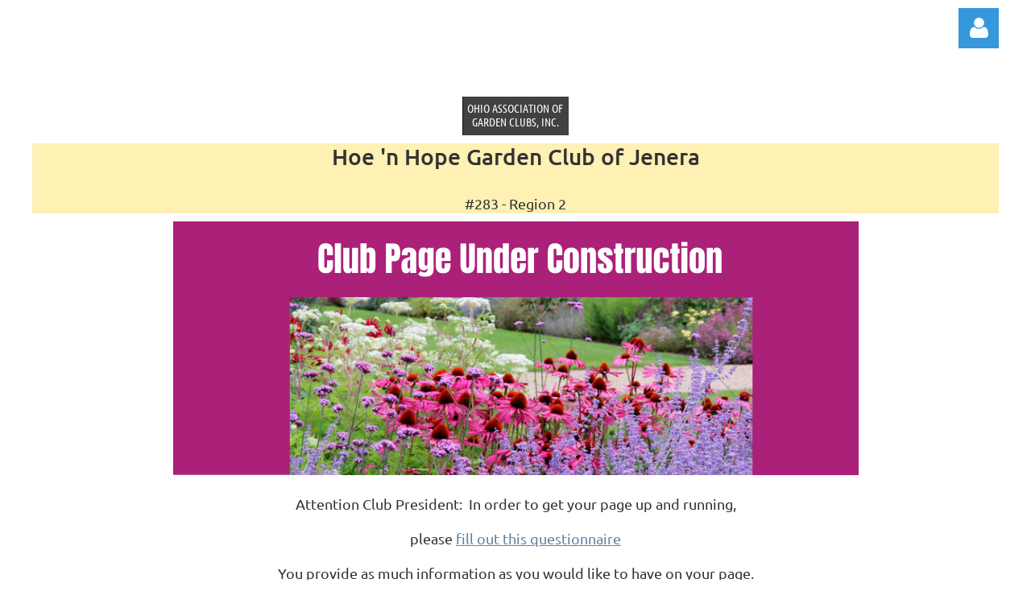

--- FILE ---
content_type: text/html; charset=utf-8
request_url: https://oagc.org/hoe-n-hope-jenera
body_size: 4571
content:
<!DOCTYPE html>
<html lang="en" class="no-js ">
	<head id="Head1">
<meta name="viewport" content="width=device-width, initial-scale=1.0">
<link href="https://sf.wildapricot.org/BuiltTheme/kaleidoscope_overcast.v3.0/current/7d0b19fe/Styles/combined.css" rel="stylesheet" type="text/css" /><link href="https://oagc.org/resources/theme/customStyles.css?t=638142297789130000" rel="stylesheet" type="text/css" /><link href="https://live-sf.wildapricot.org/WebUI/built9.11.0-db59b40/scripts/public/react/index-84b33b4.css" rel="stylesheet" type="text/css" /><link href="https://live-sf.wildapricot.org/WebUI/built9.11.0-db59b40/css/shared/ui/shared-ui-compiled.css" rel="stylesheet" type="text/css" /><script type="text/javascript" language="javascript" id="idJavaScriptEnvironment">var bonaPage_BuildVer='9.11.0-db59b40';
var bonaPage_AdminBackendUrl = '/admin/';
var bonaPage_StatRes='https://live-sf.wildapricot.org/WebUI/';
var bonaPage_InternalPageType = { isUndefinedPage : false,isWebPage : true,isAdminPage : false,isDialogPage : false,isSystemPage : false,isErrorPage : false,isError404Page : false };
var bonaPage_PageView = { isAnonymousView : true,isMemberView : false,isAdminView : false };
var WidgetMode = 0;
var bonaPage_IsUserAnonymous = true;
var bonaPage_ThemeVer='7d0b19fe0638142297789130000'; var bonaPage_ThemeId = 'kaleidoscope_overcast.v3.0'; var bonaPage_ThemeVersion = '3.0';
var bonaPage_id='18309'; version_id='';
if (bonaPage_InternalPageType && (bonaPage_InternalPageType.isSystemPage || bonaPage_InternalPageType.isWebPage) && window.self !== window.top) { var success = true; try { var tmp = top.location.href; if (!tmp) { top.location = self.location; } } catch (err) { try { if (self != top) { top.location = self.location; } } catch (err) { try { if (self != top) { top = self; } success = false; } catch (err) { success = false; } } success = false; } if (!success) { window.onload = function() { document.open('text/html', 'replace'); document.write('<ht'+'ml><he'+'ad></he'+'ad><bo'+'dy><h1>Wrong document context!</h1></bo'+'dy></ht'+'ml>'); document.close(); } } }
try { function waMetricsGlobalHandler(args) { if (WA.topWindow.waMetricsOuterGlobalHandler && typeof(WA.topWindow.waMetricsOuterGlobalHandler) === 'function') { WA.topWindow.waMetricsOuterGlobalHandler(args); }}} catch(err) {}
 try { if (parent && parent.BonaPage) parent.BonaPage.implementBonaPage(window); } catch (err) { }
try { document.write('<style type="text/css"> .WaHideIfJSEnabled, .HideIfJSEnabled { display: none; } </style>'); } catch(err) {}
var bonaPage_WebPackRootPath = 'https://live-sf.wildapricot.org/WebUI/built9.11.0-db59b40/scripts/public/react/';</script><script type="text/javascript" language="javascript" src="https://live-sf.wildapricot.org/WebUI/built9.11.0-db59b40/scripts/shared/bonapagetop/bonapagetop-compiled.js" id="idBonaPageTop"></script><script type="text/javascript" language="javascript" src="https://live-sf.wildapricot.org/WebUI/built9.11.0-db59b40/scripts/public/react/index-84b33b4.js" id="ReactPublicJs"></script><script type="text/javascript" language="javascript" src="https://live-sf.wildapricot.org/WebUI/built9.11.0-db59b40/scripts/shared/ui/shared-ui-compiled.js" id="idSharedJs"></script><script type="text/javascript" language="javascript" src="https://live-sf.wildapricot.org/WebUI/built9.11.0-db59b40/General.js" id=""></script><script type="text/javascript" language="javascript" src="https://sf.wildapricot.org/BuiltTheme/kaleidoscope_overcast.v3.0/current/7d0b19fe/Scripts/combined.js" id=""></script><title>Ohio Association of Garden Clubs - Club - Hoe &#39;n Hope Garden Club of Jenera</title>
<meta name="Keywords" content="Garden Clubs, gardening, garden"/><meta name="apple-itunes-app" content="app-id=1220348450, app-argument="><link rel="search" type="application/opensearchdescription+xml" title="oagc.org" href="/opensearch.ashx" /></head>
	<body id="PAGEID_18309" class="publicContentView LayoutSecondary">
<div class="mLayout layoutMain" id="mLayout">

<!-- header zone -->
		<div class="zonePlace zoneHeader1">
</div>
		<div class="zonePlace zoneHeader2">
<div id="id_Header1" data-componentId="Header1" class="WaPlaceHolder WaPlaceHolderHeader1" style=""><div style=""><div id="id_PcIW339" class="WaGadgetOnly WaGadgetLoginButton  gadgetStyle001" style="margin-top:10px;margin-bottom:20px;" data-componentId="oReFUcz" ><div class="alignRight unauthorized">
  <div class="loginContainer">
    <a class="loginLink" href="https://oagc.org/Sys/Login" title="Log in">Log in</a>
  </div>
  </div>
<script>
  jq$(function() {
    var gadgetId = jq$('#id_PcIW339'),
        containerBox = gadgetId.find('.loginPanel'),
        loginLink = gadgetId.find('.loginLink'),
        transitionTime = 300;

    containerBox.isOpening = false;

    loginLink.on('click', function() {
      if (containerBox.css("visibility") == 'visible') {
        loginLink.removeClass('hover');
        containerBox.animate({ 'opacity': '0' }, transitionTime, function() {
          containerBox.css('visibility','hidden');
          containerBox.css('display','none');
        });
      } else {
        loginLink.addClass('hover');
        containerBox.isOpening = true;
        containerBox.css('display','block');
        containerBox.css('visibility','visible');
        containerBox.animate({ 'opacity': '1' }, transitionTime, function() {
          containerBox.isOpening = false;
        });
      }
    });

    containerBox.on('click', function(e) { e.stopPropagation(); });

    jq$('body').on('click',function() {
      if (containerBox.css("visibility") == 'visible' && !containerBox.isOpening) {
        loginLink.removeClass('hover');
        containerBox.animate({ 'opacity': '0' }, transitionTime, function() {
          containerBox.css('visibility','hidden');
          containerBox.css('display','none');
        });
      }
    });
  });
</script>
</div></div>
</div></div>
		<!-- /header zone -->
<!-- content zone -->
	<div class="zonePlace zoneContent">
<div id="id_Content" data-componentId="Content" class="WaPlaceHolder WaPlaceHolderContent" style=""><div style=""><div id="id_v238eHf" class="WaGadgetFirst WaGadgetCustomMenu  menuStyle001" style="" data-componentId="v238eHf" ><div class="gadgetStyleBody " style=""  data-areaHeight="auto">
<ul class="orientationHorizontal alignCenter">

<li>
			<a href="/index" title="Ohio Association of Garden Clubs, Inc.">Ohio Association of Garden Clubs, Inc.</a>
		</li>
</ul>

</div>
<script type="text/javascript">
	jq$(function()
	{
		var customMenu = jq$('#id_v238eHf');

		customMenu.find('ul.orientationHorizontal').parents('.WaGadgetCustomMenu').addClass('customMenuHorizontal');
		customMenu.find('ul.orientationVertical').parents('.WaGadgetCustomMenu').addClass('customMenuVertical');

		customMenu.find('ul.alignLeft').parents('.WaGadgetCustomMenu').addClass('customMenuAlignLeft');
		customMenu.find('ul.alignCenter').parents('.WaGadgetCustomMenu').addClass('customMenuAlignCenter');
		customMenu.find('ul.alignRight').parents('.WaGadgetCustomMenu').addClass('customMenuAlignRight');

		customMenu.find('ul').wrap('<div class="outerContainer"></div>').before('<div class="toggleButton"></div>').wrap('<div class="container"></div>');

		var customMenuWidth = jq$('ul', customMenu).width(),
			customMenuHeight = jq$('ul', customMenu).height(),
			transitionTime = 300,
			animateOptionsToOpen,
			animateOptionsToClose,
			layoutType = ( customMenu.hasClass('customMenuHorizontal') ? 'horizontal' : 'vertical' ),
			menuContainer = customMenu.find('.container');

		customMenu.find('.toggleButton').toggle(function()
		{
			$(this).addClass('expandedState');
			getSize();
			setTypeAnimation();
			menuContainer.animate( animateOptionsToOpen, transitionTime );
		}, function()
		{
			$(this).removeClass('expandedState');
			getSize();
			setTypeAnimation();
			menuContainer.animate( animateOptionsToClose, transitionTime );
		});


		function getSize()
		{
			customMenuWidth = jq$('ul', customMenu).width();
			customMenuHeight = jq$('ul', customMenu).height();
		}

		function setTypeAnimation()
		{
			if( layoutType == 'horizontal' )
			{
				animateOptionsToOpen = { 'width': (customMenuWidth+'px') };
				animateOptionsToClose = { 'width': '0' };
			}

			if( layoutType == 'vertical' )
			{
				animateOptionsToOpen = { 'height': (customMenuHeight+'px') };
				animateOptionsToClose = { 'height': '0' };
			}
		}
	});
</script>





</div><div id="id_p2IJOqd" data-componentId="p2IJOqd" class="WaLayoutContainer" style=""><table cellspacing="0" cellpadding="0" class="WaLayoutTable" style=""><tr data-componentId="p2IJOqd_row" class="WaLayoutRow"><td id="id_eYASagM" data-componentId="eYASagM" class="WaLayoutItem" style="width:100%;"><div id="id_AEPyImG" class="WaLayoutPlaceHolder placeHolderContainer" data-componentId="AEPyImG" style=""><div style=""><div id="id_TMZ5Cuw" class="WaGadgetOnly WaGadgetContent  gadgetStyleNone" style="background-color:#FFF0B4;" data-componentId="TMZ5Cuw" ><div class="gadgetStyleBody gadgetContentEditableArea" style="" data-editableArea="0" data-areaHeight="auto">
<h2 align="center">Hoe 'n Hope Garden Club of Jenera</h2><p align="center">#283 - Region 2</p></div>
</div></div></div></td></tr></table> </div><div id="id_JP4HGwp" data-componentId="JP4HGwp" class="WaLayoutContainer" style=""><table cellspacing="0" cellpadding="0" class="WaLayoutTable" style=""><tr data-componentId="JP4HGwp_row" class="WaLayoutRow"><td id="id_FpOxDDZ" data-componentId="FpOxDDZ" class="WaLayoutItem" style="width:100%;"><div id="id_UJEWdEt" class="WaLayoutPlaceHolder placeHolderContainer" data-componentId="UJEWdEt" style=""><div style=""><div id="id_GQq8kaH" class="WaGadgetOnly WaGadgetContent  gadgetStyleNone" style="" data-componentId="GQq8kaH" ><div class="gadgetStyleBody gadgetContentEditableArea" style="" data-editableArea="0" data-areaHeight="auto">
<p align="center"><img src="/resources/Pictures/Club%20Pages%20Pics/Club%20Page%20Under%20Construction.png" alt="" title="" border="0"></p><p align="center">Attention Club President:&nbsp; In order to get your page up and running, </p><p align="center">please&nbsp;<a href="https://forms.gle/i7Up1HW8qBMQwTEv6" target="_blank">fill out this questionnaire</a></p><p align="center">You provide as much information as you would like to have on your page.</p><p align="center">This might be when/where you meet; club officer's names/emails; club logo/flower/bird/motto/colors</p><p align="center">Any pictures (3-4) that you want on the page.</p><p align="center">We will take that information and build this page out.&nbsp; You then preview it and request any changes.</p><p align="center">You can link your social media or website to this page as well.&nbsp;</p><p align="center"><br></p></div>
</div></div></div></td></tr></table> </div><div id="id_w3EgFfQ" data-componentId="w3EgFfQ" class="WaLayoutContainerLast" style=""><table cellspacing="0" cellpadding="0" class="WaLayoutTable" style=""><tr data-componentId="w3EgFfQ_row" class="WaLayoutRow"><td id="id_2HKYQMD" data-componentId="2HKYQMD" class="WaLayoutItem" style="width:100%;"><div id="id_PzCJzQv" class="WaLayoutPlaceHolder placeHolderContainer" data-componentId="PzCJzQv" style=""><div style=""><div id="id_Tltf2uf" data-componentId="Tltf2uf" class="WaLayoutContainerOnly" style=""><table cellspacing="0" cellpadding="0" class="WaLayoutTable" style=""><tr data-componentId="Tltf2uf_row" class="WaLayoutRow"><td id="id_eyLzERs" data-componentId="eyLzERs" class="WaLayoutItem" style="width:100%;"></td></tr></table> </div></div></div></td></tr></table> </div></div>
</div></div>
	<!-- /content zone -->

<!-- footer zone -->
		<div class="zonePlace zoneFooter1">
<div id="id_Footer" data-componentId="Footer" class="WaPlaceHolder WaPlaceHolderFooter" style=""><div style=""><div id="id_7Sd1C3U" data-componentId="7Sd1C3U" class="WaLayoutContainerFirst" style=""><table cellspacing="0" cellpadding="0" class="WaLayoutTable" style=""><tr data-componentId="7Sd1C3U_row" class="WaLayoutRow"><td id="id_Tb8smtH" data-componentId="Tb8smtH" class="WaLayoutItem" style="width:50%;"></td><td style="" data-componentId="Tb8smtH_separator" class="WaLayoutSeparator"><div style="width: inherit;"></div></td><td id="id_MY8hC7k" data-componentId="MY8hC7k" class="WaLayoutItem" style="width:50%;"></td></tr></table> </div><div id="id_PvDfKY9" data-componentId="PvDfKY9" class="WaLayoutContainer" style=""><table cellspacing="0" cellpadding="0" class="WaLayoutTable" style=""><tr data-componentId="PvDfKY9_row" class="WaLayoutRow"><td id="id_GvchBSU" data-componentId="GvchBSU" class="WaLayoutItem" style="width:100%;"></td></tr></table> </div><div id="id_gVlMJ1A" data-componentId="gVlMJ1A" class="WaLayoutContainerLast" style=""><table cellspacing="0" cellpadding="0" class="WaLayoutTable" style=""><tr data-componentId="gVlMJ1A_row" class="WaLayoutRow"><td id="id_7VLKGxj" data-componentId="7VLKGxj" class="WaLayoutItem" style="width:50%;"><div id="id_kIQ6MGQ" class="WaLayoutPlaceHolder placeHolderContainer" data-componentId="kIQ6MGQ" style=""><div style=""><div id="id_fExLYMa" class="WaGadgetFirst WaGadgetHeadline  gadgetStyle001" style="" data-componentId="fExLYMa" ><div class="gadgetStyleBody gadgetContentEditableArea" style="" data-editableArea="0" data-areaHeight="auto">
<h2 align="center">UPCOMING OAGC STATE EVENTS</h2></div>
</div><div id="id_NNWhG9x" class="WaGadgetLast WaGadgetUpcomingEvents  gadgetStyle001" style="" data-componentId="NNWhG9x" ><div class="gadgetStyleBody " style=""  data-areaHeight="auto">
<ul>
			<li class="last"><div class="title">No upcoming state events</div></li>
		</ul>
	
</div>
</div></div></div></td><td style="" data-componentId="7VLKGxj_separator" class="WaLayoutSeparator"><div style="width: inherit;"></div></td><td id="id_oSE8hqJ" data-componentId="oSE8hqJ" class="WaLayoutItem" style="width:50%;"><div id="id_o76ajl4" class="WaLayoutPlaceHolder placeHolderContainer" data-componentId="o76ajl4" style=""><div style=""><div id="id_GQRMbVn" class="WaGadgetOnly WaGadgetForumUpdates  gadgetStyle001" style="margin-left:10px;background-color:#FFFFFF;" data-componentId="GQRMbVn" ><div class="gadgetStyleTitle" style=" "><h4 class="gadgetTitleH4">
Recent forum updates</h4></div>
<div class="gadgetStyleBody " style=""  data-areaHeight="auto">
<ul>
<li>
	<div class="title"><a href="https://oagc.org/youth-gardening/13499735#13499735">9 Kid-Friendly Garden Projects to Beat Summer Boredom</a></div>
	<div class="date">
		<span>Thursday, May 15, 2025 4:37 PM</span>
	</div>
	<div class="author">
<a class="itemAuthor" href="https://oagc.org/Sys/PublicProfile/67730619">EMILY LEVAN</a>
</div>
</li>
<li>
	<div class="title"><a href="https://oagc.org/youth-gardening/13458489#13458489">Encouraging Youth to Garden</a></div>
	<div class="date">
		<span>Monday, February 03, 2025 2:09 PM</span>
	</div>
	<div class="author">
<a class="itemAuthor" href="https://oagc.org/Sys/PublicProfile/67730619">EMILY LEVAN</a>
</div>
</li>
<li class="last">
	<div class="title"><a href="https://oagc.org/soil-forum/13451868#13451868">Coco Coir</a></div>
	<div class="date">
		<span>Friday, January 17, 2025 10:38 PM</span>
	</div>
	<div class="author">
<a class="itemAuthor" href="https://oagc.org/Sys/PublicProfile/67730619">EMILY LEVAN</a>
</div>
</li>
</ul>
</div>
</div></div></div></td></tr></table> </div></div>
</div></div>
		<div class="zonePlace zoneFooter2">
<div id="id_Footer1" data-componentId="Footer1" class="WaPlaceHolder WaPlaceHolderFooter1" style=""><div style=""><div id="id_YZmvZSZ" class="WaGadgetFirst WaGadgetContent  gadgetStyle001" style="" data-componentId="YZmvZSZ" ><div class="gadgetStyleBody gadgetContentEditableArea" style="" data-editableArea="0" data-areaHeight="auto">
<p class="contStyleCaption" align="center"><font style="font-size: 18px;"><a href="/Regions">Back to Find A Club</a></font></p></div>
</div><div id="id_gYyMeco" data-componentId="gYyMeco" class="WaLayoutContainerLast" style=""><table cellspacing="0" cellpadding="0" class="WaLayoutTable" style=""><tr data-componentId="gYyMeco_row" class="WaLayoutRow"><td id="id_Ubvc3iK" data-componentId="Ubvc3iK" class="WaLayoutItem" style="width:100%;"><div id="id_5rJZVg1" class="WaLayoutPlaceHolder placeHolderContainer" data-componentId="5rJZVg1" style=""><div style=""><div id="id_5qGOqn9" class="WaGadgetOnly WaGadgetContent  gadgetStyleNone" style="" data-componentId="5qGOqn9" ><div class="gadgetStyleBody gadgetContentEditableArea" style="" data-editableArea="0" data-areaHeight="auto">
<p>TO UPDATE THIS PAGE, CONTACT <a href="mailto:oagcwebmaster@gmail.com" target="_blank">OAGCWEBMASTER@GMAIL.COM</a></p></div>
</div></div></div></td></tr></table> </div></div>
</div></div>

        <div class="zonePlace zoneWAbranding">
                <div class="WABranding">
                    <div id="idFooterPoweredByContainer">
	<span id="idFooterPoweredByWA">
Powered by <a href="http://www.wildapricot.com" target="_blank">Wild Apricot</a> Membership Software</span>
</div>
</div>
            </div>
<!-- /footer zone -->
</div></body>
</html>
<script type="text/javascript">if (window.BonaPage && BonaPage.setPageState) { BonaPage.setPageState(BonaPage.PAGE_PARSED); }</script>